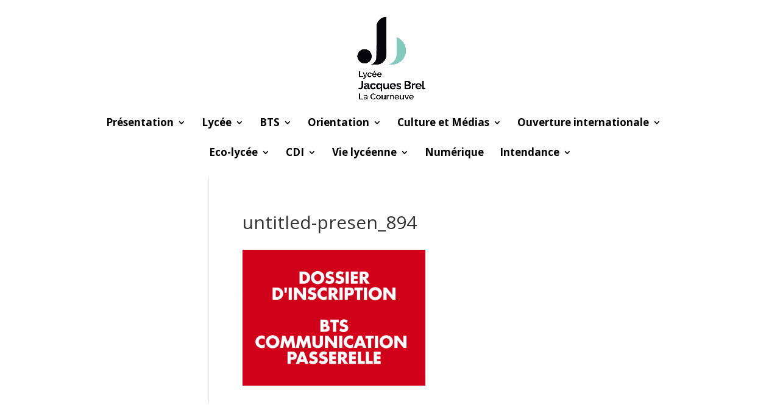

--- FILE ---
content_type: text/html; charset=UTF-8
request_url: https://www.jacquesbrel-lacourneuve.fr/bts-communication-lycee-jacques-brel-courneuve/untitled-presen_894/
body_size: 9228
content:
<!DOCTYPE html>
<html lang="fr-FR">
<head>
	<meta charset="UTF-8" />
<meta http-equiv="X-UA-Compatible" content="IE=edge">
	<link rel="pingback" href="https://www.jacquesbrel-lacourneuve.fr/xmlrpc.php" />

	<script type="text/javascript">
		document.documentElement.className = 'js';
	</script>

	<script>var et_site_url='https://www.jacquesbrel-lacourneuve.fr';var et_post_id='646';function et_core_page_resource_fallback(a,b){"undefined"===typeof b&&(b=a.sheet.cssRules&&0===a.sheet.cssRules.length);b&&(a.onerror=null,a.onload=null,a.href?a.href=et_site_url+"/?et_core_page_resource="+a.id+et_post_id:a.src&&(a.src=et_site_url+"/?et_core_page_resource="+a.id+et_post_id))}
</script><meta name='robots' content='index, follow, max-image-preview:large, max-snippet:-1, max-video-preview:-1' />

	<!-- This site is optimized with the Yoast SEO plugin v21.5 - https://yoast.com/wordpress/plugins/seo/ -->
	<title>untitled-presen_894 - Lycée Jacques Brel La Courneuve</title>
	<link rel="canonical" href="https://www.jacquesbrel-lacourneuve.fr/bts-communication-lycee-jacques-brel-courneuve/untitled-presen_894/" />
	<meta property="og:locale" content="fr_FR" />
	<meta property="og:type" content="article" />
	<meta property="og:title" content="untitled-presen_894 - Lycée Jacques Brel La Courneuve" />
	<meta property="og:url" content="https://www.jacquesbrel-lacourneuve.fr/bts-communication-lycee-jacques-brel-courneuve/untitled-presen_894/" />
	<meta property="og:site_name" content="Lycée Jacques Brel La Courneuve" />
	<meta property="og:image" content="https://www.jacquesbrel-lacourneuve.fr/bts-communication-lycee-jacques-brel-courneuve/untitled-presen_894" />
	<meta property="og:image:width" content="796" />
	<meta property="og:image:height" content="593" />
	<meta property="og:image:type" content="image/png" />
	<meta name="twitter:card" content="summary_large_image" />
	<script type="application/ld+json" class="yoast-schema-graph">{"@context":"https://schema.org","@graph":[{"@type":"WebPage","@id":"https://www.jacquesbrel-lacourneuve.fr/bts-communication-lycee-jacques-brel-courneuve/untitled-presen_894/","url":"https://www.jacquesbrel-lacourneuve.fr/bts-communication-lycee-jacques-brel-courneuve/untitled-presen_894/","name":"untitled-presen_894 - Lycée Jacques Brel La Courneuve","isPartOf":{"@id":"https://www.jacquesbrel-lacourneuve.fr/#website"},"primaryImageOfPage":{"@id":"https://www.jacquesbrel-lacourneuve.fr/bts-communication-lycee-jacques-brel-courneuve/untitled-presen_894/#primaryimage"},"image":{"@id":"https://www.jacquesbrel-lacourneuve.fr/bts-communication-lycee-jacques-brel-courneuve/untitled-presen_894/#primaryimage"},"thumbnailUrl":"https://www.jacquesbrel-lacourneuve.fr/wp-content/uploads/2016/09/untitled-presen_894.png","datePublished":"2017-11-14T15:30:01+00:00","dateModified":"2017-11-14T15:30:01+00:00","breadcrumb":{"@id":"https://www.jacquesbrel-lacourneuve.fr/bts-communication-lycee-jacques-brel-courneuve/untitled-presen_894/#breadcrumb"},"inLanguage":"fr-FR","potentialAction":[{"@type":"ReadAction","target":["https://www.jacquesbrel-lacourneuve.fr/bts-communication-lycee-jacques-brel-courneuve/untitled-presen_894/"]}]},{"@type":"ImageObject","inLanguage":"fr-FR","@id":"https://www.jacquesbrel-lacourneuve.fr/bts-communication-lycee-jacques-brel-courneuve/untitled-presen_894/#primaryimage","url":"https://www.jacquesbrel-lacourneuve.fr/wp-content/uploads/2016/09/untitled-presen_894.png","contentUrl":"https://www.jacquesbrel-lacourneuve.fr/wp-content/uploads/2016/09/untitled-presen_894.png","width":796,"height":593},{"@type":"BreadcrumbList","@id":"https://www.jacquesbrel-lacourneuve.fr/bts-communication-lycee-jacques-brel-courneuve/untitled-presen_894/#breadcrumb","itemListElement":[{"@type":"ListItem","position":1,"name":"Accueil","item":"https://www.jacquesbrel-lacourneuve.fr/"},{"@type":"ListItem","position":2,"name":"BTS Communication","item":"https://www.jacquesbrel-lacourneuve.fr/bts-communication-lycee-jacques-brel-courneuve/"},{"@type":"ListItem","position":3,"name":"untitled-presen_894"}]},{"@type":"WebSite","@id":"https://www.jacquesbrel-lacourneuve.fr/#website","url":"https://www.jacquesbrel-lacourneuve.fr/","name":"Lycée Jacques Brel La Courneuve","description":"La Courneuve","publisher":{"@id":"https://www.jacquesbrel-lacourneuve.fr/#organization"},"potentialAction":[{"@type":"SearchAction","target":{"@type":"EntryPoint","urlTemplate":"https://www.jacquesbrel-lacourneuve.fr/?s={search_term_string}"},"query-input":"required name=search_term_string"}],"inLanguage":"fr-FR"},{"@type":"Organization","@id":"https://www.jacquesbrel-lacourneuve.fr/#organization","name":"Lycée Jacques Brel La Courneuve","url":"https://www.jacquesbrel-lacourneuve.fr/","logo":{"@type":"ImageObject","inLanguage":"fr-FR","@id":"https://www.jacquesbrel-lacourneuve.fr/#/schema/logo/image/","url":"https://www.jacquesbrel-lacourneuve.fr/wp-content/uploads/2016/05/logo-lycee-jacques-brel-1.jpg","contentUrl":"https://www.jacquesbrel-lacourneuve.fr/wp-content/uploads/2016/05/logo-lycee-jacques-brel-1.jpg","width":180,"height":102,"caption":"Lycée Jacques Brel La Courneuve"},"image":{"@id":"https://www.jacquesbrel-lacourneuve.fr/#/schema/logo/image/"}}]}</script>
	<!-- / Yoast SEO plugin. -->


<link rel='dns-prefetch' href='//fonts.googleapis.com' />
<link rel="alternate" type="application/rss+xml" title="Lycée Jacques Brel La Courneuve &raquo; Flux" href="https://www.jacquesbrel-lacourneuve.fr/feed/" />
<link rel="alternate" type="application/rss+xml" title="Lycée Jacques Brel La Courneuve &raquo; Flux des commentaires" href="https://www.jacquesbrel-lacourneuve.fr/comments/feed/" />
<link rel="alternate" type="application/rss+xml" title="Lycée Jacques Brel La Courneuve &raquo; untitled-presen_894 Flux des commentaires" href="https://www.jacquesbrel-lacourneuve.fr/bts-communication-lycee-jacques-brel-courneuve/untitled-presen_894/feed/" />
		<!-- This site uses the Google Analytics by ExactMetrics plugin v8.8.0 - Using Analytics tracking - https://www.exactmetrics.com/ -->
		<!-- Note: ExactMetrics is not currently configured on this site. The site owner needs to authenticate with Google Analytics in the ExactMetrics settings panel. -->
					<!-- No tracking code set -->
				<!-- / Google Analytics by ExactMetrics -->
		<script type="text/javascript">
/* <![CDATA[ */
window._wpemojiSettings = {"baseUrl":"https:\/\/s.w.org\/images\/core\/emoji\/14.0.0\/72x72\/","ext":".png","svgUrl":"https:\/\/s.w.org\/images\/core\/emoji\/14.0.0\/svg\/","svgExt":".svg","source":{"concatemoji":"https:\/\/www.jacquesbrel-lacourneuve.fr\/wp-includes\/js\/wp-emoji-release.min.js?ver=0613eb8bd67fabad33d7033fcd7224d7"}};
/*! This file is auto-generated */
!function(i,n){var o,s,e;function c(e){try{var t={supportTests:e,timestamp:(new Date).valueOf()};sessionStorage.setItem(o,JSON.stringify(t))}catch(e){}}function p(e,t,n){e.clearRect(0,0,e.canvas.width,e.canvas.height),e.fillText(t,0,0);var t=new Uint32Array(e.getImageData(0,0,e.canvas.width,e.canvas.height).data),r=(e.clearRect(0,0,e.canvas.width,e.canvas.height),e.fillText(n,0,0),new Uint32Array(e.getImageData(0,0,e.canvas.width,e.canvas.height).data));return t.every(function(e,t){return e===r[t]})}function u(e,t,n){switch(t){case"flag":return n(e,"\ud83c\udff3\ufe0f\u200d\u26a7\ufe0f","\ud83c\udff3\ufe0f\u200b\u26a7\ufe0f")?!1:!n(e,"\ud83c\uddfa\ud83c\uddf3","\ud83c\uddfa\u200b\ud83c\uddf3")&&!n(e,"\ud83c\udff4\udb40\udc67\udb40\udc62\udb40\udc65\udb40\udc6e\udb40\udc67\udb40\udc7f","\ud83c\udff4\u200b\udb40\udc67\u200b\udb40\udc62\u200b\udb40\udc65\u200b\udb40\udc6e\u200b\udb40\udc67\u200b\udb40\udc7f");case"emoji":return!n(e,"\ud83e\udef1\ud83c\udffb\u200d\ud83e\udef2\ud83c\udfff","\ud83e\udef1\ud83c\udffb\u200b\ud83e\udef2\ud83c\udfff")}return!1}function f(e,t,n){var r="undefined"!=typeof WorkerGlobalScope&&self instanceof WorkerGlobalScope?new OffscreenCanvas(300,150):i.createElement("canvas"),a=r.getContext("2d",{willReadFrequently:!0}),o=(a.textBaseline="top",a.font="600 32px Arial",{});return e.forEach(function(e){o[e]=t(a,e,n)}),o}function t(e){var t=i.createElement("script");t.src=e,t.defer=!0,i.head.appendChild(t)}"undefined"!=typeof Promise&&(o="wpEmojiSettingsSupports",s=["flag","emoji"],n.supports={everything:!0,everythingExceptFlag:!0},e=new Promise(function(e){i.addEventListener("DOMContentLoaded",e,{once:!0})}),new Promise(function(t){var n=function(){try{var e=JSON.parse(sessionStorage.getItem(o));if("object"==typeof e&&"number"==typeof e.timestamp&&(new Date).valueOf()<e.timestamp+604800&&"object"==typeof e.supportTests)return e.supportTests}catch(e){}return null}();if(!n){if("undefined"!=typeof Worker&&"undefined"!=typeof OffscreenCanvas&&"undefined"!=typeof URL&&URL.createObjectURL&&"undefined"!=typeof Blob)try{var e="postMessage("+f.toString()+"("+[JSON.stringify(s),u.toString(),p.toString()].join(",")+"));",r=new Blob([e],{type:"text/javascript"}),a=new Worker(URL.createObjectURL(r),{name:"wpTestEmojiSupports"});return void(a.onmessage=function(e){c(n=e.data),a.terminate(),t(n)})}catch(e){}c(n=f(s,u,p))}t(n)}).then(function(e){for(var t in e)n.supports[t]=e[t],n.supports.everything=n.supports.everything&&n.supports[t],"flag"!==t&&(n.supports.everythingExceptFlag=n.supports.everythingExceptFlag&&n.supports[t]);n.supports.everythingExceptFlag=n.supports.everythingExceptFlag&&!n.supports.flag,n.DOMReady=!1,n.readyCallback=function(){n.DOMReady=!0}}).then(function(){return e}).then(function(){var e;n.supports.everything||(n.readyCallback(),(e=n.source||{}).concatemoji?t(e.concatemoji):e.wpemoji&&e.twemoji&&(t(e.twemoji),t(e.wpemoji)))}))}((window,document),window._wpemojiSettings);
/* ]]> */
</script>
<meta content="Divi v.4.4.8" name="generator"/><style id='wp-emoji-styles-inline-css' type='text/css'>

	img.wp-smiley, img.emoji {
		display: inline !important;
		border: none !important;
		box-shadow: none !important;
		height: 1em !important;
		width: 1em !important;
		margin: 0 0.07em !important;
		vertical-align: -0.1em !important;
		background: none !important;
		padding: 0 !important;
	}
</style>
<link rel='stylesheet' id='wp-block-library-css' href='https://www.jacquesbrel-lacourneuve.fr/wp-includes/css/dist/block-library/style.min.css?ver=0613eb8bd67fabad33d7033fcd7224d7' type='text/css' media='all' />
<style id='pdfemb-pdf-embedder-viewer-style-inline-css' type='text/css'>
.wp-block-pdfemb-pdf-embedder-viewer{max-width:none}

</style>
<style id='classic-theme-styles-inline-css' type='text/css'>
/*! This file is auto-generated */
.wp-block-button__link{color:#fff;background-color:#32373c;border-radius:9999px;box-shadow:none;text-decoration:none;padding:calc(.667em + 2px) calc(1.333em + 2px);font-size:1.125em}.wp-block-file__button{background:#32373c;color:#fff;text-decoration:none}
</style>
<style id='global-styles-inline-css' type='text/css'>
body{--wp--preset--color--black: #000000;--wp--preset--color--cyan-bluish-gray: #abb8c3;--wp--preset--color--white: #ffffff;--wp--preset--color--pale-pink: #f78da7;--wp--preset--color--vivid-red: #cf2e2e;--wp--preset--color--luminous-vivid-orange: #ff6900;--wp--preset--color--luminous-vivid-amber: #fcb900;--wp--preset--color--light-green-cyan: #7bdcb5;--wp--preset--color--vivid-green-cyan: #00d084;--wp--preset--color--pale-cyan-blue: #8ed1fc;--wp--preset--color--vivid-cyan-blue: #0693e3;--wp--preset--color--vivid-purple: #9b51e0;--wp--preset--gradient--vivid-cyan-blue-to-vivid-purple: linear-gradient(135deg,rgba(6,147,227,1) 0%,rgb(155,81,224) 100%);--wp--preset--gradient--light-green-cyan-to-vivid-green-cyan: linear-gradient(135deg,rgb(122,220,180) 0%,rgb(0,208,130) 100%);--wp--preset--gradient--luminous-vivid-amber-to-luminous-vivid-orange: linear-gradient(135deg,rgba(252,185,0,1) 0%,rgba(255,105,0,1) 100%);--wp--preset--gradient--luminous-vivid-orange-to-vivid-red: linear-gradient(135deg,rgba(255,105,0,1) 0%,rgb(207,46,46) 100%);--wp--preset--gradient--very-light-gray-to-cyan-bluish-gray: linear-gradient(135deg,rgb(238,238,238) 0%,rgb(169,184,195) 100%);--wp--preset--gradient--cool-to-warm-spectrum: linear-gradient(135deg,rgb(74,234,220) 0%,rgb(151,120,209) 20%,rgb(207,42,186) 40%,rgb(238,44,130) 60%,rgb(251,105,98) 80%,rgb(254,248,76) 100%);--wp--preset--gradient--blush-light-purple: linear-gradient(135deg,rgb(255,206,236) 0%,rgb(152,150,240) 100%);--wp--preset--gradient--blush-bordeaux: linear-gradient(135deg,rgb(254,205,165) 0%,rgb(254,45,45) 50%,rgb(107,0,62) 100%);--wp--preset--gradient--luminous-dusk: linear-gradient(135deg,rgb(255,203,112) 0%,rgb(199,81,192) 50%,rgb(65,88,208) 100%);--wp--preset--gradient--pale-ocean: linear-gradient(135deg,rgb(255,245,203) 0%,rgb(182,227,212) 50%,rgb(51,167,181) 100%);--wp--preset--gradient--electric-grass: linear-gradient(135deg,rgb(202,248,128) 0%,rgb(113,206,126) 100%);--wp--preset--gradient--midnight: linear-gradient(135deg,rgb(2,3,129) 0%,rgb(40,116,252) 100%);--wp--preset--font-size--small: 13px;--wp--preset--font-size--medium: 20px;--wp--preset--font-size--large: 36px;--wp--preset--font-size--x-large: 42px;--wp--preset--spacing--20: 0.44rem;--wp--preset--spacing--30: 0.67rem;--wp--preset--spacing--40: 1rem;--wp--preset--spacing--50: 1.5rem;--wp--preset--spacing--60: 2.25rem;--wp--preset--spacing--70: 3.38rem;--wp--preset--spacing--80: 5.06rem;--wp--preset--shadow--natural: 6px 6px 9px rgba(0, 0, 0, 0.2);--wp--preset--shadow--deep: 12px 12px 50px rgba(0, 0, 0, 0.4);--wp--preset--shadow--sharp: 6px 6px 0px rgba(0, 0, 0, 0.2);--wp--preset--shadow--outlined: 6px 6px 0px -3px rgba(255, 255, 255, 1), 6px 6px rgba(0, 0, 0, 1);--wp--preset--shadow--crisp: 6px 6px 0px rgba(0, 0, 0, 1);}:where(.is-layout-flex){gap: 0.5em;}:where(.is-layout-grid){gap: 0.5em;}body .is-layout-flow > .alignleft{float: left;margin-inline-start: 0;margin-inline-end: 2em;}body .is-layout-flow > .alignright{float: right;margin-inline-start: 2em;margin-inline-end: 0;}body .is-layout-flow > .aligncenter{margin-left: auto !important;margin-right: auto !important;}body .is-layout-constrained > .alignleft{float: left;margin-inline-start: 0;margin-inline-end: 2em;}body .is-layout-constrained > .alignright{float: right;margin-inline-start: 2em;margin-inline-end: 0;}body .is-layout-constrained > .aligncenter{margin-left: auto !important;margin-right: auto !important;}body .is-layout-constrained > :where(:not(.alignleft):not(.alignright):not(.alignfull)){max-width: var(--wp--style--global--content-size);margin-left: auto !important;margin-right: auto !important;}body .is-layout-constrained > .alignwide{max-width: var(--wp--style--global--wide-size);}body .is-layout-flex{display: flex;}body .is-layout-flex{flex-wrap: wrap;align-items: center;}body .is-layout-flex > *{margin: 0;}body .is-layout-grid{display: grid;}body .is-layout-grid > *{margin: 0;}:where(.wp-block-columns.is-layout-flex){gap: 2em;}:where(.wp-block-columns.is-layout-grid){gap: 2em;}:where(.wp-block-post-template.is-layout-flex){gap: 1.25em;}:where(.wp-block-post-template.is-layout-grid){gap: 1.25em;}.has-black-color{color: var(--wp--preset--color--black) !important;}.has-cyan-bluish-gray-color{color: var(--wp--preset--color--cyan-bluish-gray) !important;}.has-white-color{color: var(--wp--preset--color--white) !important;}.has-pale-pink-color{color: var(--wp--preset--color--pale-pink) !important;}.has-vivid-red-color{color: var(--wp--preset--color--vivid-red) !important;}.has-luminous-vivid-orange-color{color: var(--wp--preset--color--luminous-vivid-orange) !important;}.has-luminous-vivid-amber-color{color: var(--wp--preset--color--luminous-vivid-amber) !important;}.has-light-green-cyan-color{color: var(--wp--preset--color--light-green-cyan) !important;}.has-vivid-green-cyan-color{color: var(--wp--preset--color--vivid-green-cyan) !important;}.has-pale-cyan-blue-color{color: var(--wp--preset--color--pale-cyan-blue) !important;}.has-vivid-cyan-blue-color{color: var(--wp--preset--color--vivid-cyan-blue) !important;}.has-vivid-purple-color{color: var(--wp--preset--color--vivid-purple) !important;}.has-black-background-color{background-color: var(--wp--preset--color--black) !important;}.has-cyan-bluish-gray-background-color{background-color: var(--wp--preset--color--cyan-bluish-gray) !important;}.has-white-background-color{background-color: var(--wp--preset--color--white) !important;}.has-pale-pink-background-color{background-color: var(--wp--preset--color--pale-pink) !important;}.has-vivid-red-background-color{background-color: var(--wp--preset--color--vivid-red) !important;}.has-luminous-vivid-orange-background-color{background-color: var(--wp--preset--color--luminous-vivid-orange) !important;}.has-luminous-vivid-amber-background-color{background-color: var(--wp--preset--color--luminous-vivid-amber) !important;}.has-light-green-cyan-background-color{background-color: var(--wp--preset--color--light-green-cyan) !important;}.has-vivid-green-cyan-background-color{background-color: var(--wp--preset--color--vivid-green-cyan) !important;}.has-pale-cyan-blue-background-color{background-color: var(--wp--preset--color--pale-cyan-blue) !important;}.has-vivid-cyan-blue-background-color{background-color: var(--wp--preset--color--vivid-cyan-blue) !important;}.has-vivid-purple-background-color{background-color: var(--wp--preset--color--vivid-purple) !important;}.has-black-border-color{border-color: var(--wp--preset--color--black) !important;}.has-cyan-bluish-gray-border-color{border-color: var(--wp--preset--color--cyan-bluish-gray) !important;}.has-white-border-color{border-color: var(--wp--preset--color--white) !important;}.has-pale-pink-border-color{border-color: var(--wp--preset--color--pale-pink) !important;}.has-vivid-red-border-color{border-color: var(--wp--preset--color--vivid-red) !important;}.has-luminous-vivid-orange-border-color{border-color: var(--wp--preset--color--luminous-vivid-orange) !important;}.has-luminous-vivid-amber-border-color{border-color: var(--wp--preset--color--luminous-vivid-amber) !important;}.has-light-green-cyan-border-color{border-color: var(--wp--preset--color--light-green-cyan) !important;}.has-vivid-green-cyan-border-color{border-color: var(--wp--preset--color--vivid-green-cyan) !important;}.has-pale-cyan-blue-border-color{border-color: var(--wp--preset--color--pale-cyan-blue) !important;}.has-vivid-cyan-blue-border-color{border-color: var(--wp--preset--color--vivid-cyan-blue) !important;}.has-vivid-purple-border-color{border-color: var(--wp--preset--color--vivid-purple) !important;}.has-vivid-cyan-blue-to-vivid-purple-gradient-background{background: var(--wp--preset--gradient--vivid-cyan-blue-to-vivid-purple) !important;}.has-light-green-cyan-to-vivid-green-cyan-gradient-background{background: var(--wp--preset--gradient--light-green-cyan-to-vivid-green-cyan) !important;}.has-luminous-vivid-amber-to-luminous-vivid-orange-gradient-background{background: var(--wp--preset--gradient--luminous-vivid-amber-to-luminous-vivid-orange) !important;}.has-luminous-vivid-orange-to-vivid-red-gradient-background{background: var(--wp--preset--gradient--luminous-vivid-orange-to-vivid-red) !important;}.has-very-light-gray-to-cyan-bluish-gray-gradient-background{background: var(--wp--preset--gradient--very-light-gray-to-cyan-bluish-gray) !important;}.has-cool-to-warm-spectrum-gradient-background{background: var(--wp--preset--gradient--cool-to-warm-spectrum) !important;}.has-blush-light-purple-gradient-background{background: var(--wp--preset--gradient--blush-light-purple) !important;}.has-blush-bordeaux-gradient-background{background: var(--wp--preset--gradient--blush-bordeaux) !important;}.has-luminous-dusk-gradient-background{background: var(--wp--preset--gradient--luminous-dusk) !important;}.has-pale-ocean-gradient-background{background: var(--wp--preset--gradient--pale-ocean) !important;}.has-electric-grass-gradient-background{background: var(--wp--preset--gradient--electric-grass) !important;}.has-midnight-gradient-background{background: var(--wp--preset--gradient--midnight) !important;}.has-small-font-size{font-size: var(--wp--preset--font-size--small) !important;}.has-medium-font-size{font-size: var(--wp--preset--font-size--medium) !important;}.has-large-font-size{font-size: var(--wp--preset--font-size--large) !important;}.has-x-large-font-size{font-size: var(--wp--preset--font-size--x-large) !important;}
.wp-block-navigation a:where(:not(.wp-element-button)){color: inherit;}
:where(.wp-block-post-template.is-layout-flex){gap: 1.25em;}:where(.wp-block-post-template.is-layout-grid){gap: 1.25em;}
:where(.wp-block-columns.is-layout-flex){gap: 2em;}:where(.wp-block-columns.is-layout-grid){gap: 2em;}
.wp-block-pullquote{font-size: 1.5em;line-height: 1.6;}
</style>
<link rel='stylesheet' id='pseoc_css-css' href='https://www.jacquesbrel-lacourneuve.fr/wp-content/plugins/easy-org-chart/css/pseoc.css?ver=0613eb8bd67fabad33d7033fcd7224d7' type='text/css' media='all' />
<link rel='stylesheet' id='style_login_widget-css' href='https://www.jacquesbrel-lacourneuve.fr/wp-content/plugins/login-sidebar-widget/css/style_login_widget.css?ver=0613eb8bd67fabad33d7033fcd7224d7' type='text/css' media='all' />
<link rel='stylesheet' id='custom-article-cards-css' href='https://www.jacquesbrel-lacourneuve.fr/wp-content/plugins/divi-article-cards/assets/css/style.css?ver=20160602' type='text/css' media='all' />
<style id='custom-article-cards-inline-css' type='text/css'>
.divi-100-article-card .et_pb_blog_grid .article-card__category,
				.divi-100-article-card .et_pb_blog_grid .article-card__date { background-color: #81d742; }
				.divi-100-article-card .et_pb_blog_grid .article-card__sub-title { color: #81d742; }
</style>
<link rel='stylesheet' id='divi-fonts-css' href='https://fonts.googleapis.com/css?family=Open+Sans:300italic,400italic,600italic,700italic,800italic,400,300,600,700,800&#038;subset=latin,latin-ext' type='text/css' media='all' />
<link rel='stylesheet' id='divi-style-css' href='https://www.jacquesbrel-lacourneuve.fr/wp-content/themes/Divi/style.css?ver=4.4.8' type='text/css' media='all' />
<link rel='stylesheet' id='dashicons-css' href='https://www.jacquesbrel-lacourneuve.fr/wp-includes/css/dashicons.min.css?ver=0613eb8bd67fabad33d7033fcd7224d7' type='text/css' media='all' />
<script type="text/javascript" src="https://www.jacquesbrel-lacourneuve.fr/wp-includes/js/jquery/jquery.min.js?ver=3.7.1" id="jquery-core-js"></script>
<script type="text/javascript" src="https://www.jacquesbrel-lacourneuve.fr/wp-includes/js/jquery/jquery-migrate.min.js?ver=3.4.1" id="jquery-migrate-js"></script>
<script type="text/javascript" src="https://www.jacquesbrel-lacourneuve.fr/wp-content/plugins/login-sidebar-widget/js/jquery.validate.min.js?ver=0613eb8bd67fabad33d7033fcd7224d7" id="jquery.validate.min-js"></script>
<script type="text/javascript" src="https://www.jacquesbrel-lacourneuve.fr/wp-content/plugins/login-sidebar-widget/js/additional-methods.js?ver=0613eb8bd67fabad33d7033fcd7224d7" id="additional-methods-js"></script>
<script type="text/javascript" src="https://www.jacquesbrel-lacourneuve.fr/wp-content/themes/Divi/core/admin/js/es6-promise.auto.min.js?ver=0613eb8bd67fabad33d7033fcd7224d7" id="es6-promise-js"></script>
<script type="text/javascript" id="et-core-api-spam-recaptcha-js-extra">
/* <![CDATA[ */
var et_core_api_spam_recaptcha = {"site_key":"","page_action":{"action":"untitled_presen_894"}};
/* ]]> */
</script>
<script type="text/javascript" src="https://www.jacquesbrel-lacourneuve.fr/wp-content/themes/Divi/core/admin/js/recaptcha.js?ver=0613eb8bd67fabad33d7033fcd7224d7" id="et-core-api-spam-recaptcha-js"></script>
<link rel="https://api.w.org/" href="https://www.jacquesbrel-lacourneuve.fr/wp-json/" /><link rel="alternate" type="application/json" href="https://www.jacquesbrel-lacourneuve.fr/wp-json/wp/v2/media/646" /><link rel="EditURI" type="application/rsd+xml" title="RSD" href="https://www.jacquesbrel-lacourneuve.fr/xmlrpc.php?rsd" />
<link rel="alternate" type="application/json+oembed" href="https://www.jacquesbrel-lacourneuve.fr/wp-json/oembed/1.0/embed?url=https%3A%2F%2Fwww.jacquesbrel-lacourneuve.fr%2Fbts-communication-lycee-jacques-brel-courneuve%2Funtitled-presen_894%2F" />
<link rel="alternate" type="text/xml+oembed" href="https://www.jacquesbrel-lacourneuve.fr/wp-json/oembed/1.0/embed?url=https%3A%2F%2Fwww.jacquesbrel-lacourneuve.fr%2Fbts-communication-lycee-jacques-brel-courneuve%2Funtitled-presen_894%2F&#038;format=xml" />
<style></style><meta name="viewport" content="width=device-width, initial-scale=1.0, maximum-scale=1.0, user-scalable=0" /><link rel="icon" href="https://www.jacquesbrel-lacourneuve.fr/wp-content/uploads/2025/09/cropped-Logo_Jacques_Brel__Logo_Color_1080px-32x32.jpg" sizes="32x32" />
<link rel="icon" href="https://www.jacquesbrel-lacourneuve.fr/wp-content/uploads/2025/09/cropped-Logo_Jacques_Brel__Logo_Color_1080px-192x192.jpg" sizes="192x192" />
<link rel="apple-touch-icon" href="https://www.jacquesbrel-lacourneuve.fr/wp-content/uploads/2025/09/cropped-Logo_Jacques_Brel__Logo_Color_1080px-180x180.jpg" />
<meta name="msapplication-TileImage" content="https://www.jacquesbrel-lacourneuve.fr/wp-content/uploads/2025/09/cropped-Logo_Jacques_Brel__Logo_Color_1080px-270x270.jpg" />
<link rel="stylesheet" id="et-divi-customizer-global-cached-inline-styles" href="https://www.jacquesbrel-lacourneuve.fr/wp-content/et-cache/global/et-divi-customizer-global-17687600135046.min.css" onerror="et_core_page_resource_fallback(this, true)" onload="et_core_page_resource_fallback(this)" /></head>
<body data-rsssl=1 class="attachment attachment-template-default attachmentid-646 attachment-png divi-100-article-card et_pb_button_helper_class et_non_fixed_nav et_show_nav et_primary_nav_dropdown_animation_expand et_secondary_nav_dropdown_animation_fade et_header_style_centered et_pb_footer_columns1 et_cover_background et_pb_gutter osx et_pb_gutters3 et_smooth_scroll et_left_sidebar et_divi_theme et-db et_minified_js et_minified_css">
	<div id="page-container">

	
	
			<header id="main-header" data-height-onload="194">
			<div class="container clearfix et_menu_container">
							<div class="logo_container">
					<span class="logo_helper"></span>
					<a href="https://www.jacquesbrel-lacourneuve.fr/">
						<img src="https://www.jacquesbrel-lacourneuve.fr/wp-content/uploads/2025/09/Logo_Jacques_Brel__Logo_Color_1080px.jpg" alt="Lycée Jacques Brel La Courneuve" id="logo" data-height-percentage="81" />
					</a>
				</div>
							<div id="et-top-navigation" data-height="194" data-fixed-height="40">
											<nav id="top-menu-nav">
						<ul id="top-menu" class="nav"><li id="menu-item-1117" class="menu-item menu-item-type-post_type menu-item-object-page menu-item-has-children menu-item-1117"><a href="https://www.jacquesbrel-lacourneuve.fr/presentation/">Présentation</a>
<ul class="sub-menu">
	<li id="menu-item-107" class="menu-item menu-item-type-post_type menu-item-object-page menu-item-107"><a href="https://www.jacquesbrel-lacourneuve.fr/decouvrir-le-lycee/">Quelques chiffres</a></li>
	<li id="menu-item-1073" class="menu-item menu-item-type-post_type menu-item-object-page menu-item-1073"><a href="https://www.jacquesbrel-lacourneuve.fr/organigramme/">Organigramme</a></li>
	<li id="menu-item-103" class="menu-item menu-item-type-post_type menu-item-object-page menu-item-103"><a href="https://www.jacquesbrel-lacourneuve.fr/contact/">Informations pratiques</a></li>
</ul>
</li>
<li id="menu-item-1072" class="menu-item menu-item-type-post_type menu-item-object-page menu-item-has-children menu-item-1072"><a href="https://www.jacquesbrel-lacourneuve.fr/secondaire/">Lycée</a>
<ul class="sub-menu">
	<li id="menu-item-1341" class="menu-item menu-item-type-post_type menu-item-object-page menu-item-1341"><a href="https://www.jacquesbrel-lacourneuve.fr/la-classe-de-2nde/">La classe de 2nde</a></li>
	<li id="menu-item-1331" class="menu-item menu-item-type-post_type menu-item-object-page menu-item-1331"><a href="https://www.jacquesbrel-lacourneuve.fr/premiere-et-terminale-generales/">Spécialités en série générale</a></li>
	<li id="menu-item-2054" class="menu-item menu-item-type-post_type menu-item-object-page menu-item-has-children menu-item-2054"><a href="https://www.jacquesbrel-lacourneuve.fr/filieres-technilogiques/">Filières technologiques</a>
	<ul class="sub-menu">
		<li id="menu-item-920" class="menu-item menu-item-type-post_type menu-item-object-page menu-item-920"><a href="https://www.jacquesbrel-lacourneuve.fr/st2s/">Filière ST2S</a></li>
		<li id="menu-item-921" class="menu-item menu-item-type-post_type menu-item-object-page menu-item-921"><a href="https://www.jacquesbrel-lacourneuve.fr/stmg/">Filière STMG</a></li>
	</ul>
</li>
	<li id="menu-item-937" class="menu-item menu-item-type-post_type menu-item-object-page menu-item-has-children menu-item-937"><a href="https://www.jacquesbrel-lacourneuve.fr/options-facultatives/">Options</a>
	<ul class="sub-menu">
		<li id="menu-item-2153" class="menu-item menu-item-type-post_type menu-item-object-page menu-item-2153"><a href="https://www.jacquesbrel-lacourneuve.fr/italien/">Italien à partir de la 2nde</a></li>
		<li id="menu-item-2154" class="menu-item menu-item-type-post_type menu-item-object-page menu-item-2154"><a href="https://www.jacquesbrel-lacourneuve.fr/latin/">Latin à partir de la 2nde</a></li>
		<li id="menu-item-4541" class="menu-item menu-item-type-post_type menu-item-object-page menu-item-4541"><a href="https://www.jacquesbrel-lacourneuve.fr/options-facultatives/arabe/">Arabe</a></li>
		<li id="menu-item-2155" class="menu-item menu-item-type-post_type menu-item-object-page menu-item-2155"><a href="https://www.jacquesbrel-lacourneuve.fr/section-europeenne-anglais/">Section euro anglais à partir de la 2nde</a></li>
		<li id="menu-item-2156" class="menu-item menu-item-type-post_type menu-item-object-page menu-item-2156"><a href="https://www.jacquesbrel-lacourneuve.fr/section-europeenne-espagnol/">Section euro espagnol à partir de la 2nde</a></li>
		<li id="menu-item-2157" class="menu-item menu-item-type-post_type menu-item-object-page menu-item-2157"><a href="https://www.jacquesbrel-lacourneuve.fr/danse/">Danse en Terminale</a></li>
		<li id="menu-item-2279" class="menu-item menu-item-type-post_type menu-item-object-page menu-item-2279"><a href="https://www.jacquesbrel-lacourneuve.fr/maths-complementaires-en-terminale/">Maths complémentaires en Terminale</a></li>
		<li id="menu-item-2278" class="menu-item menu-item-type-post_type menu-item-object-page menu-item-2278"><a href="https://www.jacquesbrel-lacourneuve.fr/maths-expertes-en-terminale/">Maths expertes en Terminale</a></li>
	</ul>
</li>
	<li id="menu-item-1196" class="menu-item menu-item-type-post_type menu-item-object-page menu-item-has-children menu-item-1196"><a href="https://www.jacquesbrel-lacourneuve.fr/dispositifs/">Dispositifs</a>
	<ul class="sub-menu">
		<li id="menu-item-1096" class="menu-item menu-item-type-post_type menu-item-object-page menu-item-1096"><a href="https://www.jacquesbrel-lacourneuve.fr/en-route-vers-le-superieur/">Ateliers</a></li>
		<li id="menu-item-1140" class="menu-item menu-item-type-post_type menu-item-object-page menu-item-1140"><a href="https://www.jacquesbrel-lacourneuve.fr/etudes-du-soir/">Etudes</a></li>
		<li id="menu-item-3312" class="menu-item menu-item-type-post_type menu-item-object-page menu-item-3312"><a href="https://www.jacquesbrel-lacourneuve.fr/vacances-apprenantes/">Vacances apprenantes</a></li>
	</ul>
</li>
</ul>
</li>
<li id="menu-item-936" class="menu-item menu-item-type-post_type menu-item-object-page menu-item-has-children menu-item-936"><a href="https://www.jacquesbrel-lacourneuve.fr/bts-2/">BTS</a>
<ul class="sub-menu">
	<li id="menu-item-105" class="menu-item menu-item-type-post_type menu-item-object-page menu-item-105"><a href="https://www.jacquesbrel-lacourneuve.fr/bts/">BTS CG</a></li>
	<li id="menu-item-199" class="menu-item menu-item-type-post_type menu-item-object-page menu-item-199"><a href="https://www.jacquesbrel-lacourneuve.fr/bts-communication-lycee-jacques-brel-courneuve/">BTS COM</a></li>
	<li id="menu-item-104" class="menu-item menu-item-type-post_type menu-item-object-page menu-item-104"><a href="https://www.jacquesbrel-lacourneuve.fr/initiatives/">Entreprises</a></li>
</ul>
</li>
<li id="menu-item-1626" class="menu-item menu-item-type-post_type menu-item-object-page menu-item-has-children menu-item-1626"><a href="https://www.jacquesbrel-lacourneuve.fr/orientation/">Orientation</a>
<ul class="sub-menu">
	<li id="menu-item-1630" class="menu-item menu-item-type-post_type menu-item-object-page menu-item-1630"><a href="https://www.jacquesbrel-lacourneuve.fr/les-jeudis-de-lorientation/">Les soirées de l’orientation</a></li>
</ul>
</li>
<li id="menu-item-939" class="menu-item menu-item-type-post_type menu-item-object-page menu-item-has-children menu-item-939"><a href="https://www.jacquesbrel-lacourneuve.fr/culture/">Culture et Médias</a>
<ul class="sub-menu">
	<li id="menu-item-940" class="menu-item menu-item-type-post_type menu-item-object-page menu-item-940"><a href="https://www.jacquesbrel-lacourneuve.fr/projets-culturels/">Projets culturels</a></li>
	<li id="menu-item-2731" class="menu-item menu-item-type-post_type menu-item-object-page menu-item-2731"><a href="https://www.jacquesbrel-lacourneuve.fr/journal-du-lycee/">Journal du lycée</a></li>
	<li id="menu-item-2213" class="menu-item menu-item-type-post_type menu-item-object-page menu-item-2213"><a href="https://www.jacquesbrel-lacourneuve.fr/webradio/">Webradio</a></li>
</ul>
</li>
<li id="menu-item-3010" class="menu-item menu-item-type-post_type menu-item-object-page menu-item-has-children menu-item-3010"><a href="https://www.jacquesbrel-lacourneuve.fr/ouverture-internationale/">Ouverture internationale</a>
<ul class="sub-menu">
	<li id="menu-item-4869" class="menu-item menu-item-type-post_type menu-item-object-page menu-item-4869"><a href="https://www.jacquesbrel-lacourneuve.fr/programme-erasmus/">Programme Erasmus+</a></li>
	<li id="menu-item-3069" class="menu-item menu-item-type-post_type menu-item-object-page menu-item-3069"><a href="https://www.jacquesbrel-lacourneuve.fr/projets-sections-europeennes/">Projets sections européennes</a></li>
	<li id="menu-item-3073" class="menu-item menu-item-type-post_type menu-item-object-page menu-item-3073"><a href="https://www.jacquesbrel-lacourneuve.fr/projets-e-twinning/">Projets E-Twinning</a></li>
	<li id="menu-item-941" class="menu-item menu-item-type-post_type menu-item-object-page menu-item-941"><a href="https://www.jacquesbrel-lacourneuve.fr/voyages-scolaires/">Voyages scolaires</a></li>
</ul>
</li>
<li id="menu-item-942" class="menu-item menu-item-type-post_type menu-item-object-page menu-item-has-children menu-item-942"><a href="https://www.jacquesbrel-lacourneuve.fr/eco-lycee/">Eco-lycée</a>
<ul class="sub-menu">
	<li id="menu-item-3222" class="menu-item menu-item-type-post_type menu-item-object-page menu-item-3222"><a href="https://www.jacquesbrel-lacourneuve.fr/potager/">Potager</a></li>
	<li id="menu-item-3223" class="menu-item menu-item-type-post_type menu-item-object-page menu-item-3223"><a href="https://www.jacquesbrel-lacourneuve.fr/rucher/">Rucher</a></li>
</ul>
</li>
<li id="menu-item-938" class="menu-item menu-item-type-post_type menu-item-object-page menu-item-has-children menu-item-938"><a href="https://www.jacquesbrel-lacourneuve.fr/?page_id=895">CDI</a>
<ul class="sub-menu">
	<li id="menu-item-2761" class="menu-item menu-item-type-post_type menu-item-object-page menu-item-2761"><a href="https://www.jacquesbrel-lacourneuve.fr/les-clubs-du-cdi/">Les Clubs du CDI</a></li>
</ul>
</li>
<li id="menu-item-1352" class="menu-item menu-item-type-post_type menu-item-object-page menu-item-has-children menu-item-1352"><a href="https://www.jacquesbrel-lacourneuve.fr/vie-lyceenne/">Vie lycéenne</a>
<ul class="sub-menu">
	<li id="menu-item-1353" class="menu-item menu-item-type-post_type menu-item-object-page menu-item-1353"><a href="https://www.jacquesbrel-lacourneuve.fr/maison-des-lyceens/">Maison des lycéens</a></li>
	<li id="menu-item-1354" class="menu-item menu-item-type-post_type menu-item-object-page menu-item-1354"><a href="https://www.jacquesbrel-lacourneuve.fr/cvl/">CVL</a></li>
</ul>
</li>
<li id="menu-item-3859" class="menu-item menu-item-type-post_type menu-item-object-page menu-item-3859"><a href="https://www.jacquesbrel-lacourneuve.fr/numerique/">Numérique</a></li>
<li id="menu-item-4109" class="menu-item menu-item-type-taxonomy menu-item-object-category menu-item-has-children menu-item-4109"><a href="https://www.jacquesbrel-lacourneuve.fr/category/intendance/">Intendance</a>
<ul class="sub-menu">
	<li id="menu-item-4112" class="menu-item menu-item-type-taxonomy menu-item-object-category menu-item-4112"><a href="https://www.jacquesbrel-lacourneuve.fr/category/intendance/organigramme/">Organigramme</a></li>
	<li id="menu-item-4114" class="menu-item menu-item-type-taxonomy menu-item-object-category menu-item-4114"><a href="https://www.jacquesbrel-lacourneuve.fr/category/intendance/tarifs-restauration/">Tarifs restauration</a></li>
	<li id="menu-item-4113" class="menu-item menu-item-type-taxonomy menu-item-object-category menu-item-4113"><a href="https://www.jacquesbrel-lacourneuve.fr/category/intendance/paiement-en-ligne-et-reservation-repas/">Paiement en ligne et réservation repas</a></li>
	<li id="menu-item-4111" class="menu-item menu-item-type-taxonomy menu-item-object-category menu-item-4111"><a href="https://www.jacquesbrel-lacourneuve.fr/category/intendance/bourses-nationales/">Bourses nationales</a></li>
	<li id="menu-item-4110" class="menu-item menu-item-type-taxonomy menu-item-object-category menu-item-4110"><a href="https://www.jacquesbrel-lacourneuve.fr/category/intendance/autres-aides-financieres/">Autres aides financières</a></li>
</ul>
</li>
</ul>						</nav>
					
					
					
					
					<div id="et_mobile_nav_menu">
				<div class="mobile_nav closed">
					<span class="select_page">Sélectionner une page</span>
					<span class="mobile_menu_bar mobile_menu_bar_toggle"></span>
				</div>
			</div>				</div> <!-- #et-top-navigation -->
			</div> <!-- .container -->
			<div class="et_search_outer">
				<div class="container et_search_form_container">
					<form role="search" method="get" class="et-search-form" action="https://www.jacquesbrel-lacourneuve.fr/">
					<input type="search" class="et-search-field" placeholder="Rechercher &hellip;" value="" name="s" title="Rechercher:" />					</form>
					<span class="et_close_search_field"></span>
				</div>
			</div>
		</header> <!-- #main-header -->
			<div id="et-main-area">
	
<div id="main-content">


	<div class="container">
		<div id="content-area" class="clearfix">
			<div id="left-area">


			
				<article id="post-646" class="post-646 attachment type-attachment status-inherit hentry">

				
					<h1 class="entry-title main_title">untitled-presen_894</h1>
				
				
					<div class="entry-content">
					<p class="attachment"><a href='https://www.jacquesbrel-lacourneuve.fr/wp-content/uploads/2016/09/untitled-presen_894.png'><img fetchpriority="high" decoding="async" width="300" height="223" src="https://www.jacquesbrel-lacourneuve.fr/wp-content/uploads/2016/09/untitled-presen_894-300x223.png" class="attachment-medium size-medium" alt="" srcset="https://www.jacquesbrel-lacourneuve.fr/wp-content/uploads/2016/09/untitled-presen_894-300x223.png 300w, https://www.jacquesbrel-lacourneuve.fr/wp-content/uploads/2016/09/untitled-presen_894-768x572.png 768w, https://www.jacquesbrel-lacourneuve.fr/wp-content/uploads/2016/09/untitled-presen_894.png 796w" sizes="(max-width: 300px) 100vw, 300px" /></a></p>
					</div> <!-- .entry-content -->

				
				</article> <!-- .et_pb_post -->

			

			</div> <!-- #left-area -->

					</div> <!-- #content-area -->
	</div> <!-- .container -->


</div> <!-- #main-content -->


	<span class="et_pb_scroll_top et-pb-icon"></span>


			<footer id="main-footer">
				
<div class="container">
    <div id="footer-widgets" class="clearfix">
		<div class="footer-widget"></div> <!-- end .footer-widget -->    </div> <!-- #footer-widgets -->
</div>    <!-- .container -->

		
				<div id="footer-bottom">
					<div class="container clearfix">
				<div id="footer-info">Lycée Jacques-Brel<br>4-6 Rue Dulcie September 93120 La Courneuve<br>
Tel : 01 43 11 36 00<br>
Fax : 01 43 11 36 18<br>
Mail : ce.0931430z@ac-creteil.fr<br><br></div>					</div>	<!-- .container -->
				</div>
			</footer> <!-- #main-footer -->
		</div> <!-- #et-main-area -->


	</div> <!-- #page-container -->

	<script type="text/javascript" id="divi-custom-script-js-extra">
/* <![CDATA[ */
var DIVI = {"item_count":"%d Item","items_count":"%d Items"};
var et_shortcodes_strings = {"previous":"Pr\u00e9c\u00e9dent","next":"Suivant"};
var et_pb_custom = {"ajaxurl":"https:\/\/www.jacquesbrel-lacourneuve.fr\/wp-admin\/admin-ajax.php","images_uri":"https:\/\/www.jacquesbrel-lacourneuve.fr\/wp-content\/themes\/Divi\/images","builder_images_uri":"https:\/\/www.jacquesbrel-lacourneuve.fr\/wp-content\/themes\/Divi\/includes\/builder\/images","et_frontend_nonce":"29fbdb8dea","subscription_failed":"Veuillez v\u00e9rifier les champs ci-dessous pour vous assurer que vous avez entr\u00e9 les informations correctes.","et_ab_log_nonce":"a51368fd73","fill_message":"S'il vous pla\u00eet, remplissez les champs suivants:","contact_error_message":"Veuillez corriger les erreurs suivantes :","invalid":"E-mail non valide","captcha":"Captcha","prev":"Pr\u00e9c\u00e9dent","previous":"Pr\u00e9c\u00e9dente","next":"Prochaine","wrong_captcha":"Vous avez entr\u00e9 le mauvais num\u00e9ro dans le captcha.","wrong_checkbox":"Checkbox","ignore_waypoints":"no","is_divi_theme_used":"1","widget_search_selector":".widget_search","ab_tests":[],"is_ab_testing_active":"","page_id":"646","unique_test_id":"","ab_bounce_rate":"5","is_cache_plugin_active":"no","is_shortcode_tracking":"","tinymce_uri":""}; var et_frontend_scripts = {"builderCssContainerPrefix":"#et-boc","builderCssLayoutPrefix":"#et-boc .et-l"};
var et_pb_box_shadow_elements = [];
var et_pb_motion_elements = {"desktop":[],"tablet":[],"phone":[]};
/* ]]> */
</script>
<script type="text/javascript" src="https://www.jacquesbrel-lacourneuve.fr/wp-content/themes/Divi/js/custom.unified.js?ver=4.4.8" id="divi-custom-script-js"></script>
<script type="text/javascript" src="https://www.jacquesbrel-lacourneuve.fr/wp-content/plugins/divi-article-cards/assets/js/scripts.js?ver=20160602" id="custom-article-cards-js"></script>
<script type="text/javascript" src="https://www.jacquesbrel-lacourneuve.fr/wp-includes/js/comment-reply.min.js?ver=0613eb8bd67fabad33d7033fcd7224d7" id="comment-reply-js" async="async" data-wp-strategy="async"></script>
<script type="text/javascript" id="et-builder-cpt-modules-wrapper-js-extra">
/* <![CDATA[ */
var et_modules_wrapper = {"builderCssContainerPrefix":"#et-boc","builderCssLayoutPrefix":"#et-boc .et-l"};
/* ]]> */
</script>
<script type="text/javascript" src="https://www.jacquesbrel-lacourneuve.fr/wp-content/themes/Divi/includes/builder/scripts/cpt-modules-wrapper.js?ver=4.4.8" id="et-builder-cpt-modules-wrapper-js"></script>
<script type="text/javascript" src="https://www.jacquesbrel-lacourneuve.fr/wp-content/themes/Divi/core/admin/js/common.js?ver=4.4.8" id="et-core-common-js"></script>
</body>
</html>
